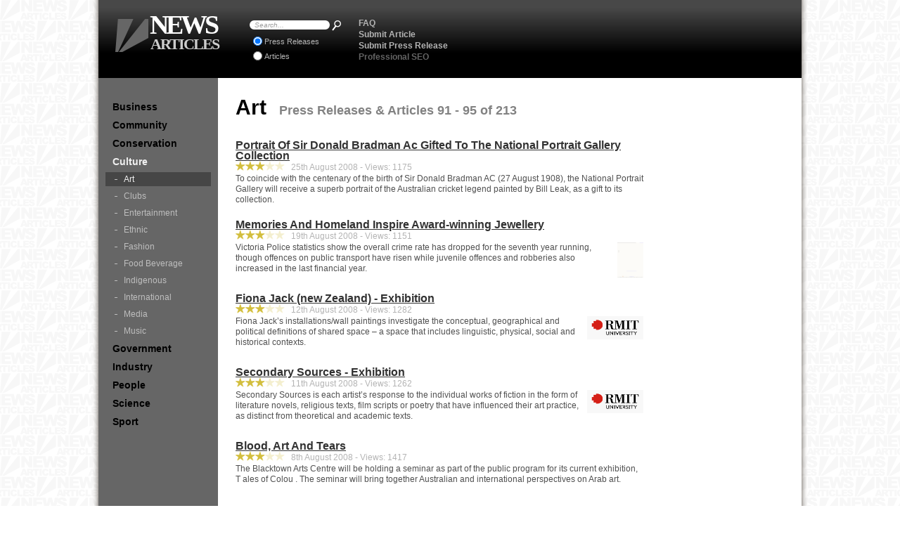

--- FILE ---
content_type: text/html; charset=UTF-8
request_url: https://culture.newsarticles.net.au/Art/19
body_size: 3376
content:
<!DOCTYPE html PUBLIC "-//W3C//DTD XHTML 1.0 Transitional//EN" "http://www.w3.org/TR/xhtml1/DTD/xhtml1-transitional.dtd">
<html xmlns="http://www.w3.org/1999/xhtml" xml:lang="en" lang="en">
	<head>
            <title>Art News Articles &amp; SEO Press Releases - Nineteen</title>
		<meta name="keywords" content="Culture, Art, news, articles, press releases, seo, australia" />
                <meta name="description" content="Portrait Of Sir Donald Bradman Ac Gifted To The National Portrait Gallery Collection - Memories And Homeland Inspire Award-winning Jewellery" />
		<meta name="robots" content="index,follow" />
		<meta http-equiv="Content-Type" content="text/html;charset=utf-8" />
		<meta http-equiv="imagetoolbar" content="no" />
		<link rel="shortcut icon" href="https://www.newsarticles.net.au/favicon.ico" type="image/x-icon" />
		<link rel="stylesheet" type="text/css" href="https://www.newsarticles.net.au/css.css" />
		<script type="text/javascript" src="https://www.newsarticles.net.au/js.js"></script>
                <script type="text/javascript">
                </script>
                <script async src="https://pagead2.googlesyndication.com/pagead/js/adsbygoogle.js?client=ca-pub-6524366713227840"
                 crossorigin="anonymous"></script>
                <script type="text/javascript"><!--
                    var _gaq = _gaq || [];
                    _gaq.push(['_setAccount', 'UA-8274355-23']);
                    _gaq.push(['_setDomainName', '.newsarticles.net.au']);
                    _gaq.push(['_trackPageview']);
                    (function() {
                    var ga = document.createElement('script'); ga.type = 'text/javascript'; ga.async = true;
                    ga.src = ('https:' == document.location.protocol ? 'https://ssl' : 'http://www') + '.google-analytics.com/ga.js';
                    var s = document.getElementsByTagName('script')[0]; s.parentNode.insertBefore(ga, s);
                    })();
                    //-->
                </script>
	</head>
	<body>
        <div id="pageD">
            <div id="contentD">
                <h1>
                    Art <span>Press Releases &amp; Articles 91 - 95 of 213</span>

                </h1>
                <br />

                <p class="listIntro">
                    <a href="https://culture.newsarticles.net.au/Art/Portrait-Of-Sir-Donald-Bradman-Ac-Gifted-To-The-National-Portrait-Gallery-Collection.htm" title="Page  of Culture - Art News Articles">
                        Portrait Of Sir Donald Bradman Ac Gifted To The National Portrait Gallery Collection
                    </a>
                    <span>
                        <img src="https://www.newsarticles.net.au/star.png" alt="star" title="3 Star Rating" /><img src="https://www.newsarticles.net.au/star.png" alt="star" title="3 Star Rating" /><img src="https://www.newsarticles.net.au/star.png" alt="star" title="3 Star Rating" /><img class="starOff" src="https://www.newsarticles.net.au/star.png" alt="star" title="3 Star Rating" /><img class="starOff" src="https://www.newsarticles.net.au/star.png" alt="star" title="3 Star Rating" /> &nbsp;
                        25th August 2008 - 
                        Views: 1175                    </span>
                                        To coincide with the centenary of the birth of Sir Donald Bradman AC (27 August 1908), the National Portrait Gallery will receive a superb portrait of the Australian cricket legend painted by Bill Leak, as a gift to its collection.
                </p>
                <p class="listIntro">
                    <a href="https://culture.newsarticles.net.au/Art/Memories-And-Homeland-Inspire-Award+winning-Jewellery.htm" title="Page  of Culture - Art News Articles">
                        Memories And Homeland Inspire Award-winning Jewellery
                    </a>
                    <span>
                        <img src="https://www.newsarticles.net.au/star.png" alt="star" title="3 Star Rating" /><img src="https://www.newsarticles.net.au/star.png" alt="star" title="3 Star Rating" /><img src="https://www.newsarticles.net.au/star.png" alt="star" title="3 Star Rating" /><img class="starOff" src="https://www.newsarticles.net.au/star.png" alt="star" title="3 Star Rating" /><img class="starOff" src="https://www.newsarticles.net.au/star.png" alt="star" title="3 Star Rating" /> &nbsp;
                        19th August 2008 - 
                        Views: 1151                    </span>
                    <img src="/i/Culture-Art-RMIT-University-1.png" alt="Memories And Homeland Inspire Award-winning Jewellery" title="Memories And Homeland Inspire Award-winning Jewellery" />                    Victoria Police statistics show the overall crime rate has dropped for the seventh year running, though offences on public transport have risen while juvenile offences and robberies also increased in the last financial year.
                </p>
                <p class="listIntro">
                    <a href="https://culture.newsarticles.net.au/Art/Fiona-Jack-(new-Zealand)-+-Exhibition.htm" title="Page  of Culture - Art News Articles">
                        Fiona Jack (new Zealand) - Exhibition
                    </a>
                    <span>
                        <img src="https://www.newsarticles.net.au/star.png" alt="star" title="3 Star Rating" /><img src="https://www.newsarticles.net.au/star.png" alt="star" title="3 Star Rating" /><img src="https://www.newsarticles.net.au/star.png" alt="star" title="3 Star Rating" /><img class="starOff" src="https://www.newsarticles.net.au/star.png" alt="star" title="3 Star Rating" /><img class="starOff" src="https://www.newsarticles.net.au/star.png" alt="star" title="3 Star Rating" /> &nbsp;
                        12th August 2008 - 
                        Views: 1282                    </span>
                    <img src="/i/Culture-Art-RMIT-University-2.png" alt="Fiona Jack (new Zealand) - Exhibition" title="Fiona Jack (new Zealand) - Exhibition" />                    Fiona Jack’s installations/wall paintings investigate the conceptual, geographical and political definitions of shared space – a space that includes linguistic, physical, social and historical contexts.
                </p>
                <p class="listIntro">
                    <a href="https://culture.newsarticles.net.au/Art/Secondary-Sources-+-Exhibition.htm" title="Page  of Culture - Art News Articles">
                        Secondary Sources - Exhibition
                    </a>
                    <span>
                        <img src="https://www.newsarticles.net.au/star.png" alt="star" title="3 Star Rating" /><img src="https://www.newsarticles.net.au/star.png" alt="star" title="3 Star Rating" /><img src="https://www.newsarticles.net.au/star.png" alt="star" title="3 Star Rating" /><img class="starOff" src="https://www.newsarticles.net.au/star.png" alt="star" title="3 Star Rating" /><img class="starOff" src="https://www.newsarticles.net.au/star.png" alt="star" title="3 Star Rating" /> &nbsp;
                        11th August 2008 - 
                        Views: 1262                    </span>
                    <img src="/i/Culture-Art-RMIT-University-2.png" alt="Secondary Sources - Exhibition" title="Secondary Sources - Exhibition" />                    Secondary Sources is each artist’s response to the individual works of fiction in the form of literature novels, religious texts, film scripts or poetry that have influenced their art practice, as distinct from theoretical and academic texts.
                </p>
                <p class="listIntro">
                    <a href="https://culture.newsarticles.net.au/Art/Blood,-Art-And-Tears.htm" title="Page  of Culture - Art News Articles">
                        Blood, Art And Tears
                    </a>
                    <span>
                        <img src="https://www.newsarticles.net.au/star.png" alt="star" title="3 Star Rating" /><img src="https://www.newsarticles.net.au/star.png" alt="star" title="3 Star Rating" /><img src="https://www.newsarticles.net.au/star.png" alt="star" title="3 Star Rating" /><img class="starOff" src="https://www.newsarticles.net.au/star.png" alt="star" title="3 Star Rating" /><img class="starOff" src="https://www.newsarticles.net.au/star.png" alt="star" title="3 Star Rating" /> &nbsp;
                        8th August 2008 - 
                        Views: 1417                    </span>
                                        The Blacktown Arts Centre will be holding a seminar as part of the public program for  its current exhibition, T ales of Colou . The seminar will bring together Australian and  international perspectives on Arab art.
                </p>

            <div id="listLinks">
                <a class="prev" href="https://culture.newsarticles.net.au/Art/20" title="Previous Page of Culture - Art News Articles">&lt; PREV</a>
                <a href="https://culture.newsarticles.net.au/Art/28" title="Page 16 of Culture - Art News Articles">16</a>
                <a href="https://culture.newsarticles.net.au/Art/27" title="Page 17 of Culture - Art News Articles">17</a>
                <a href="https://culture.newsarticles.net.au/Art/26" title="Page 18 of Culture - Art News Articles">18</a>
                <a href="https://culture.newsarticles.net.au/Art/25" title="Page 19 of Culture - Art News Articles">19</a>
                <a href="https://culture.newsarticles.net.au/Art/24" title="Page 20 of Culture - Art News Articles">20</a>
                <a href="https://culture.newsarticles.net.au/Art/23" title="Page 21 of Culture - Art News Articles">21</a>
                <a href="https://culture.newsarticles.net.au/Art/22" title="Page 22 of Culture - Art News Articles">22</a>
                <a href="https://culture.newsarticles.net.au/Art/21" title="Page 23 of Culture - Art News Articles">23</a>
                <a href="https://culture.newsarticles.net.au/Art/20" title="Page 24 of Culture - Art News Articles">24</a>
                <a class ="thisPage" href="https://culture.newsarticles.net.au/Art/19" title="Page 25 of Culture - Art News Articles">25</a>
                <a href="https://culture.newsarticles.net.au/Art/18" title="Page 26 of Culture - Art News Articles">26</a>
                <a href="https://culture.newsarticles.net.au/Art/17" title="Page 27 of Culture - Art News Articles">27</a>
                <a href="https://culture.newsarticles.net.au/Art/16" title="Page 28 of Culture - Art News Articles">28</a>
                <a href="https://culture.newsarticles.net.au/Art/15" title="Page 29 of Culture - Art News Articles">29</a>
                <a href="https://culture.newsarticles.net.au/Art/14" title="Page 30 of Culture - Art News Articles">30</a>
                <a href="https://culture.newsarticles.net.au/Art/13" title="Page 31 of Culture - Art News Articles">31</a>
                <a href="https://culture.newsarticles.net.au/Art/12" title="Page 32 of Culture - Art News Articles">32</a>
                <a href="https://culture.newsarticles.net.au/Art/11" title="Page 33 of Culture - Art News Articles">33</a>
                <a href="https://culture.newsarticles.net.au/Art/10" title="Page 34 of Culture - Art News Articles">34</a>
                <a href="https://culture.newsarticles.net.au/Art/9" title="Page 35 of Culture - Art News Articles">35</a>
                <a class="next" href="https://culture.newsarticles.net.au/Art/18" title="Next Page of Culture - Art News Articles">NEXT &gt;</a>
                <span class="clear"></span>
            </div>
            <span class="clear"></span>

            </div> <!-- contentD -->
            <div id="menuD">    <!-- dynamic subcat links -->
                <a href="http://business.newsarticles.net.au/" title="Business News Articles">Business</a>
                <a href="http://community.newsarticles.net.au/" title="Community News Articles">Community</a>
                <a href="http://conservation.newsarticles.net.au/" title="Conservation News Articles">Conservation</a>
                <a href="https://culture.newsarticles.net.au/" class="thisCatL" title="Culture News Articles">Culture</a>
                <span>
                    <a href="https://culture.newsarticles.net.au/Art/" class="thisL" title="Culture - Art News Articles">Art</a>
                    <a href="https://culture.newsarticles.net.au/Clubs/" title="Culture - Clubs News Articles">Clubs</a>
                    <a href="https://culture.newsarticles.net.au/Entertainment/" title="Culture - Entertainment News Articles">Entertainment</a>
                    <a href="https://culture.newsarticles.net.au/Ethnic/" title="Culture - Ethnic News Articles">Ethnic</a>
                    <a href="https://culture.newsarticles.net.au/Fashion/" title="Culture - Fashion News Articles">Fashion</a>
                    <a href="https://culture.newsarticles.net.au/Food-Beverage/" title="Culture - Food Beverage News Articles">Food Beverage</a>
                    <a href="https://culture.newsarticles.net.au/Indigenous/" title="Culture - Indigenous News Articles">Indigenous</a>
                    <a href="https://culture.newsarticles.net.au/International/" title="Culture - International News Articles">International</a>
                    <a href="https://culture.newsarticles.net.au/Media/" title="Culture - Media News Articles">Media</a>
                    <a href="https://culture.newsarticles.net.au/Music/" title="Culture - Music News Articles">Music</a>
                </span>
                <a href="http://government.newsarticles.net.au/" title="Government News Articles">Government</a>
                <a href="http://industry.newsarticles.net.au/" title="Industry News Articles">Industry</a>
                <a href="http://people.newsarticles.net.au/" title="People News Articles">People</a>
                <a href="http://science.newsarticles.net.au/" title="Science News Articles">Science</a>
                <a href="http://sport.newsarticles.net.au/" title="Sport News Articles">Sport</a>
            </div> <!-- menuD -->
            <span class="clear"></span>
            <div id="headerD">
                <ul>
                    <li>
                        <a href="http://www.newsarticles.net.au/FAQ/" title="News Articles Frequently Asked Questions">FAQ</a>
                    </li>
                    <li>
                        <a href="http://www.newsarticles.net.au/Submit-Articles.htm" title="Submit Articles Online for SEO">Submit Article</a>
                    </li>
                    <li>
                        <a href="http://www.newsarticles.net.au/Submit-Press-Releases.htm" title="Submit Online Press Releases for SEO">Submit Press Release</a>
                    </li>
                    <li>
                        <a class="seo" href="http://www.newsarticles.net.au/Professional-SEO-Services.htm" title="Professional SEO Services">Professional SEO</a>
                    </li>
                </ul>
                <form action="http://www.newsarticles.net.au/Search/" method="post" id="sForm" name="sForm">
                    <div id="search">
                        <img id="sl" src="https://www.newsarticles.net.au/search-left.png" alt="" /><input type="text" id="s" name="s" value="Search..." onfocus="son(this);" onblur="soff(this);" /><img id="sr" src="https://www.newsarticles.net.au/search-right.png" alt="" /><input type="image" id="sSubmit" name="sSubmit" src="https://www.newsarticles.net.au/magnifying-glass.png" title="Search News Articles" /><br />
                        <label><input type="radio" id="PressReleases" name="sType" checked="checked" />Press Releases</label><br />
                        <label><input type="radio" id="Articles" name="sType" />Articles</label><br />
                    </div>
                </form>
                <a id="homeL" href="http://www.newsarticles.net.au/" title="News Articles - Submit Articles and Online Press Releases">
                    <span>
                        <img src="https://www.newsarticles.net.au/news-articles-logo.png" alt="news articles logo" title="News Articles - Submit Articles and Online Press Releases" />
                        NEWS <span>ARTICLES</span>
                    </span>
                </a>
                <img class="shadowRight" src="https://www.newsarticles.net.au/shadow-right.png" alt="" />
                <img class="shadowLeft" src="https://www.newsarticles.net.au/shadow-left.png" alt="" />
                <div id="headAds">
                    <script type="text/javascript"><!--
                        google_ad_client = "pub-6524366713227840";
                        /* 468x60, created 6/7/10, newsarticles head */
                        google_ad_slot = "4948027578";
                        google_ad_width = 468;
                        google_ad_height = 60;
                        //-->
                        </script>
                        <script type="text/javascript" src="https://pagead2.googlesyndication.com/pagead/show_ads.js">                    </script>
                </div>
            </div> <!-- headerD -->
            <img class="shadowRight" src="https://www.newsarticles.net.au/shadow-right.png" alt="" />
            <img class="shadowLeft" src="https://www.newsarticles.net.au/shadow-left.png" alt="" />
            <div id="menuBg"></div>
            <div id="footerD">
                <a href="https://www.newsarticles.net.au/Contact-News-Articles.htm" title="Contact News Articles Press Releases">Contact News Articles</a>
                            </div>
        </div> <!-- pageD -->
        <script defer src="https://static.cloudflareinsights.com/beacon.min.js/vcd15cbe7772f49c399c6a5babf22c1241717689176015" integrity="sha512-ZpsOmlRQV6y907TI0dKBHq9Md29nnaEIPlkf84rnaERnq6zvWvPUqr2ft8M1aS28oN72PdrCzSjY4U6VaAw1EQ==" data-cf-beacon='{"version":"2024.11.0","token":"9e22004248c44e23bf304636246adae6","r":1,"server_timing":{"name":{"cfCacheStatus":true,"cfEdge":true,"cfExtPri":true,"cfL4":true,"cfOrigin":true,"cfSpeedBrain":true},"location_startswith":null}}' crossorigin="anonymous"></script>
</body>
</html>


--- FILE ---
content_type: text/html; charset=utf-8
request_url: https://www.google.com/recaptcha/api2/aframe
body_size: 267
content:
<!DOCTYPE HTML><html><head><meta http-equiv="content-type" content="text/html; charset=UTF-8"></head><body><script nonce="Ck5ptOpLdGSIOUppH_lXQw">/** Anti-fraud and anti-abuse applications only. See google.com/recaptcha */ try{var clients={'sodar':'https://pagead2.googlesyndication.com/pagead/sodar?'};window.addEventListener("message",function(a){try{if(a.source===window.parent){var b=JSON.parse(a.data);var c=clients[b['id']];if(c){var d=document.createElement('img');d.src=c+b['params']+'&rc='+(localStorage.getItem("rc::a")?sessionStorage.getItem("rc::b"):"");window.document.body.appendChild(d);sessionStorage.setItem("rc::e",parseInt(sessionStorage.getItem("rc::e")||0)+1);localStorage.setItem("rc::h",'1768866784830');}}}catch(b){}});window.parent.postMessage("_grecaptcha_ready", "*");}catch(b){}</script></body></html>

--- FILE ---
content_type: text/css
request_url: https://www.newsarticles.net.au/css.css
body_size: 2636
content:
html {
    /* height:100%; */
}
body {
    /* height:100%; */
    width:100%;
    /* overflow-x:hidden; */
    margin:0;
    padding:0;
    color:rgb(80,80,80);
    font:normal 12px Arial, sans-serif;
    background:url('http://www.newsarticles.net.au/news-articles-bg.png');
    background-attachment:fixed;
}
img {border:0px;}
.preload {display:none;}
.clear {display:block; clear:both;width:100%;height:1px;}
.hr {
    display:block;
    width:90%;
    height:1px;
    background:rgb(189,189,189);
    margin:30px auto;
    clear:both;
}
#IEWARN {
    position: absolute;
    top: 0px;
    left: 0px;
    width: 100%;
    background: yellow;
    padding: 5px 0;
    text-align: center;
    font-size: 12px;
    font-weight: bold;
}
#pageD {
    width:1000px;
    /* height:100%; */
    margin:111px auto 50px auto;
    position:relative;
    background:rgb(255,255,255);
    border-bottom-color:rgb(220,220,220);
    border-bottom-width:1px;
    border-bottom-style:solid;
}
.shadowLeft, .shadowRight {
    position:absolute;
    height:100%;
    width:20px;
    top:0px;
}
.shadowLeft {
    left:-20px;
}
.shadowRight {
    right:-20px;
}
#contentD {
    background:rgb(255,255,255);
    width:780px;
    padding:25px;
    float:right;
}
h1 {
    margin:0 0 15px 0;
    font-size:30px;
    color:rgb(0,0,0);
}
h2,h3,h4 {
    margin:20px 0 5px 0;
    font-size:18px;
    color:rgb(50,50,50);
}
h2 span, h3 span, h4 span {
    color:rgb(100,100,100);
}
h2 a { /* XXX do a paddingleft bg image question mark icon */
    color:rgb(0,0,0);
    text-decoration:underline;
}
h2 a:hover {
    text-decoration:none;
}
p {
    margin:0 0 10px 0;
    max-width:580px;
    line-height:130%;
}
p a {
    color:rgb(0,0,0);
    text-decoration:underline;
}
p a:hover {
    text-decoration:none;
}
#menuD {
    width:150px;
    margin:30px 0;
    padding:0 10px;
    float:left;
    position:relative;
    z-index:2;
    background:rgb(102,102,102);
}
#menuD a { /* 140 total width, less 10px padding = 130 */
    display:block;
    padding:3px 10px;
    margin-bottom:4px;
    min-height:14px;
    color:rgb(0,0,0);
    text-decoration:none;
    position:relative;
    font-size:14px;
    font-weight:bold;
}
#menuD a:hover, #menuD a.thisL {
    color:rgb(240,240,240);
    background-color:rgb(70,70,70);
}
#menuD a.thisCatL {
    color:rgb(240,240,240);
}
#menuD span a {
    color:rgb(190,190,190);
    font-size:12px;
    font-weight:normal;
    padding-left:26px;
    background:url('http://www.newsarticles.net.au/bullet.png') no-repeat 13px 10px;
}
#menuBg {
    position:absolute;
    width:170px;
    height:100%;
    background:rgb(102,102,102);
    left:0px;
    bottom:0px;
    z-index:1;
}
#headerD {
    position:absolute;
    width:100%;
    left:0px;
    top:-111px;
    height:111px;
    background:rgb(0,0,0) url('http://www.newsarticles.net.au/news-articles-header-bg.png') repeat-x;
}
#headAds {
    position:absolute;
    right:15px;
    top:25px;
}
#homeL {
    text-decoration:none;
}
#headerD ul { /* headMenu */
    position:absolute;
    left:370px;
    top:25px;
    width:135px;
    list-style-type:none;
    margin:0;
    padding:0;
    line-height:16px;
    font-weight:bold;
}
#headerD ul a {
    color:rgb(180,180,180);
    text-decoration:none;
}
#headerD ul a.seo {
    color:rgb(100,100,100);
}
#headerD ul a:hover {
    color:rgb(255,255,255);
    text-decoration:underline;
}
#headerD div#search { /* search column */
    position:absolute;
    left:215px;
    top:29px;
    width:135px;
    color:rgb(255,255,255);
    line-height:18px;
}
#s {
    color:rgb(160,160,160);
    font-style:italic;
    font-size:10px;
    font-family:Arial;
    width:100px;
    height:10px;
    padding:0 0 1px 0;
    margin:0px;
    border:1px solid rgb(255,255,255);
    background:rgb(255,255,255);
    position:absolute;
    top:0px;
    left:6px;
}
#sl {
    position:absolute;
    top:0px;
    left:0px;
}
#sr {
    position:absolute;
    top:0px;
    left:108px;
}
#sSubmit {
    position:absolute;
    top:0px;
    left:117px;
}
label {
    cursor:pointer;
    font-size:11px;
    color:rgb(180,180,180);
}
label input {
    position:relative;
    top:2px;
}
#headerD span { /* news */
    position:absolute;
    left:73px;
    top:13px;
    font-size:38px;
    font-weight:bold;
    color:rgb(255,255,255);
    letter-spacing:-4px;
    font-family:"Arial Black";
}
#headerD span span { /* articles */
    position:absolute;
    left:1px;
    top:37px;
    font-size:22px;
    color:rgb(204,204,204);
    letter-spacing:-2px;
}
#headerD span img { /* logo */
    position:absolute;
    left:-49px;
    top:14px;
}
#footerD {
    position:absolute;
    width:100%;
    left:-20px;
    bottom:-30px;
    height:20px;
    padding:10px 20px 0 20px;
    background:none; /* top shadow */
}
#footerD a {
    font-weight:bold;
    font-size:13px;
    float:right;
    margin:0 20px;
    display:block;
    text-decoration:none;
    color:rgb(100,100,100);
}
#footerD a:hover {
    text-decoration:underline;
    color:rgb(0,0,0);
}
#footerD span {
    float:right;
    display:block;
    font-weight:bold;
    font-size:13px;
}
/* xxx */
#pageD a.external {
    position:absolute;
    left:20px;
    bottom:10px;
    text-decoration:none;
    color:rgb(200,200,200);
    z-index:2;
}
#pageD a.external:hover {
    text-decoration:underline;
    color:rgb(30,30,30);
}
/* XXX */
p.featIntro {
    margin:0 4% 30px 0;
    float:left;
    width:47.5%;
    font-size:14px;
}
p.recIntro {
    margin:0 2.6% 30px 0;
    float:left;
    width:23%;
    color:rgb(100,100,100);
}
p.featIntro a, p.recIntro a {
    text-decoration:underline;
    font-weight:bold;
    color:rgb(50,50,50);
}
p.featIntro a {
    display:block;
    font-size:16px;
}
p.featIntro a:hover, p.recIntro a:hover {
    text-decoration:none;
    color:rgb(80,80,80);
}
p.featIntro img {
    margin:3px 10px 5px 0;
    float:left;
    max-width:100%;
    max-height:150px;
}
p.recIntro span {
    display:block;
    color:rgb(180,180,180);
    margin:1px 0 2px 0;
}
p.recIntro span a {
    color:rgb(180,180,180);
    text-decoration:none;
}
p.popIntro {
    line-height:18px;
}
p.popIntro a {
    float:left;
    clear:left;
}
p.popIntro span {
    float:left;
    display:inline-block;
    margin-left:5px;
    color:rgb(180,180,180);
}




/* article page only */
#underH1 img {
    position:relative;
    top:1px;
    cursor:pointer;
}
#tableDiv {
    line-height:30px;
}
#sourceDiv {
    margin:20px auto 0 auto;
}
#squareAd {
    float:right;
    background:rgb(0,0,0);
    padding:5px;
    margin:30px 0 30px 30px;
}
#raterFrame {
    display:none;
}
#topWideAd {
    background:rgb(0,0,0);
    padding:5px;
    width:728px;
    margin:20px auto 0 auto;
}
a.stbar.chicklet img { /* shareThis */
    border:0;height:16px;width:16px;margin-right:3px;vertical-align:middle;
}
a.stbar.chicklet {
    height:16px;line-height:16px;
}
span.addShares {
    float:right;
    position:relative;
    top:-5px;
    right:-4px;
    display:inline-block;
}
a#back {
    float:right;
    clear:right;
    display:block;
    background:rgb(180,180,180);
    padding:0 4px;
    color:rgb(0,0,0);
    border:1px solid rgb(0,0,0);
    text-decoration:none;
    font-weight:bold;
}
a#back:hover {
    color:rgb(255,255,255);
    background:rgb(130,130,130);
}

#pageTable td { /* FF mac jumping out */
    position:relative;
    display:block;
}
iframe.fbLike {
    float:right;
    clear:right;
    width:150px;
    height:25px;
    position:relative;
    top:-8px;
    margin-left:10px;
}

/* cat page only */
p.catIntro {
    margin:20px 5% 30px 0;
    float:left;
    width:28%;
}
p.catIntro a {
    text-decoration:underline;
    font-weight:bold;
    font-size:16px;
    color:rgb(50,50,50);
    display:block;
}
p.catIntro a:hover {
    text-decoration:none;
    color:rgb(80,80,80);
}
p.catIntro img {
    margin:0 10px 5px 0;
    float:right;
    max-width:50px;
    max-height:32px;
}
p.catIntro span a {
    display:block;
    margin-top:5px;
    padding-left:20px;
    text-indent:-15px;
    font-size:10px;
    color:rgb(150,150,150);
    font-weight:normal;
    text-decoration:none;
}
p.catIntro span a:hover {
    color:rgb(100,100,100);
    text-decoration:underline;
}

/* sub page only */
p.subIntro {
    margin:20px 10% 30px 0;
    float:left;
    width:40%;
}
p.subIntro a {
    text-decoration:underline;
    font-weight:bold;
    font-size:12px;
    color:rgb(50,50,50);
    display:block;
}
p.subIntro a:hover {
    text-decoration:none;
    color:rgb(80,80,80);
}
p.subIntro img {
    margin:0 10px 5px 0;
    float:left;
    max-width:100%;
    max-height:90px;
}
p.subIntro span {
    display:block;
    color:rgb(180,180,180);
    margin:-1px 0 1px 0;
}


/* list page only */
p.listIntro {
    margin-bottom:20px;
    width:580px;
    min-height:85px;
}
p.listIntro a {
    text-decoration:underline;
    font-weight:bold;
    font-size:16px;
    color:rgb(50,50,50);
    display:block;
    width:580px;
}
p.listIntro a:hover {
    text-decoration:none;
    color:rgb(80,80,80);
}
p.listIntro img {
    margin:0 0 10px 5px;
    float:right;
    max-width:80px;
    max-height:50px;
}
p.listIntro span {
    display:block;
    color:rgb(180,180,180);
    margin:-1px 0 1px 0;
}
p.listIntro span img {
    margin:0;
    float:none;
    position:relative;
    top:1px;
}
#listSideAd {
    float:right;
    padding:5px;
    background:rgb(0,0,0);
    margin:15px 0 0 30px;
}



/* combos */

/* sub page and list page */
#listLinks {
    margin-top:20px;
    float:right;
}
#listLinks span {
    display:block;
    float:left;
    margin-right:5px;
    position:relative;
    top:2px;
}
#listLinks a {
    display:block;
    float:left;
    background:rgb(180,180,180);
    padding:0;
    margin:1px;
    color:rgb(0,0,0);
    border:1px solid rgb(100,100,100);
    text-decoration:none;
    font-weight:normal;
    font-size:10px;
    width:18px;
    text-align:center;
}
#listLinks a.prev, #listLinks a.next {
    border:1px solid rgb(0,0,0);
    padding:0 4px;
    background:rgb(150,150,150);
    width:auto;
    font-weight:bold;
}
#listLinks a:hover, #listLinks a.thisPage {
    border:1px solid rgb(0,0,0);
    font-weight:bold;
    color:rgb(255,255,255);
    background:rgb(120,120,120);
}

/* list page and article page */
img.starOff {
    opacity:.25;
    filter:alpha("opacity=25");
}

/* cat page and sub page and list page */
h1 span {
    font-size:18px;
    display:inline-block;
    padding-left:10px;
    color:rgb(130,130,130);
}
#submitLinks {
    float:right;
    clear:right;
    font-size:10px;
    color:rgb(130,130,130);
    margin-top:10px;
}
#submitLinks a {
    color:rgb(130,130,130);
}
#submitLinks a:hover {
    text-decoration:none;
    color:rgb(50,50,50);
}
#underH1 {
    display:block;
    color:rgb(180,180,180);
    margin-top:-11px;
}


/* submit page */
table#submitT {
    width:580px;
    margin:20px 0 40px 0;
    border-collapse:collapse;
}
table#submitT td {
    border:solid 1px rgb(215,215,215);
    margin:0;
    padding:15px 10px;
}
table#submitT td.over {
    padding:0;
}
table#submitT thead td {
    font-size:14px;
    font-weight:bold;
}
table#submitT a {
    display:block;
    font-weight:bold;
    text-decoration:underline;
    color:rgb(50,50,50);
    height:28px;
    width:86%;
    padding:15px 7%;
    border:1px solid rgb(255,255,255);
}
table#submitT a:hover {
    text-decoration:none;
    background-color:rgb(235,235,235);
    border:1px solid rgb(235,235,235);
}

/* faq */
ul.faq, ol.faq {
    max-width:550px;
    padding-left:30px;
}
ul.faq a, ol.faq a {
    color:rgb(50,50,50);
    font-weight:bold;
    text-decoration:underline;
}
ul.faq a:hover, ol.faq a:hover {
    color:rgb(80,80,80);
    text-decoration:none;
}
ul.faq li, ol.faq li {
    margin-bottom:5px;
    line-height:130%;
}
ul.faq li.highlight, ol.faq li.highlight {
    padding:6px;
    background-color:rgb(240,240,0);
}
ul.faq li strong, ol.faq li strong {
    color:rgb(40,40,40);
    display:block;
}
ol.faq li {
    list-style-type:lower-alpha;
}
ul.alpha li, ol.alpha li {
    list-style-type:decimal;
}

/* contact */
#filled {
    display:none;
}



--- FILE ---
content_type: application/javascript
request_url: https://www.newsarticles.net.au/js.js
body_size: 227
content:
function son(thisInput) {
    thisInput.value='';
    thisInput.style.color='rgb(0,0,0)';
    thisInput.style.fontStyle='normal';
}

function soff(thisInput) {
    if (thisInput.value=='') {
        thisInput.value='Search...';
        thisInput.style.color='rgb(160,160,160)';
        thisInput.style.fontStyle='italic';
    }
}

function rate(id,star) {
    document.getElementById('raterFrame').src='http://www.newsarticles.net.au/rater.php?id='+id+'&star='+star;
}

addSharesOnce=true;
function addShares() {
    document.write('<span class="addShares"><a id="ck_email" class="stbar chicklet" href="javascript:void(0);"><img src="http://w.sharethis.com/chicklets/email.gif" /></a><a id="ck_facebook" class="stbar chicklet" href="javascript:void(0);"><img src="http://w.sharethis.com/chicklets/facebook.gif" /></a><a id="ck_twitter" class="stbar chicklet" href="javascript:void(0);"><img src="http://w.sharethis.com/chicklets/twitter.gif" /></a><a id="ck_sharethis" class="stbar chicklet" href="javascript:void(0);"><img src="http://w.sharethis.com/chicklets/sharethis.gif" /></a></span>');
    if (addSharesOnce) {
        addSharesOnce=false;
        var shared_object = SHARETHIS.addEntry({
                        title: document.title,
                        url: document.location.href
                });

                shared_object.attachButton(document.getElementById("ck_sharethis"));
                shared_object.attachChicklet("email", document.getElementById("ck_email"));
                shared_object.attachChicklet("facebook", document.getElementById("ck_facebook"));
                shared_object.attachChicklet("twitter", document.getElementById("ck_twitter"));
    }
}

function nOnlyF(thisSelect) {
    if (thisSelect.value=='Newsletter Only') { // hide message
        document.getElementById('msg').style.display='none';
    } else {
        document.getElementById('msg').style.display='inline-block';
    }
}

